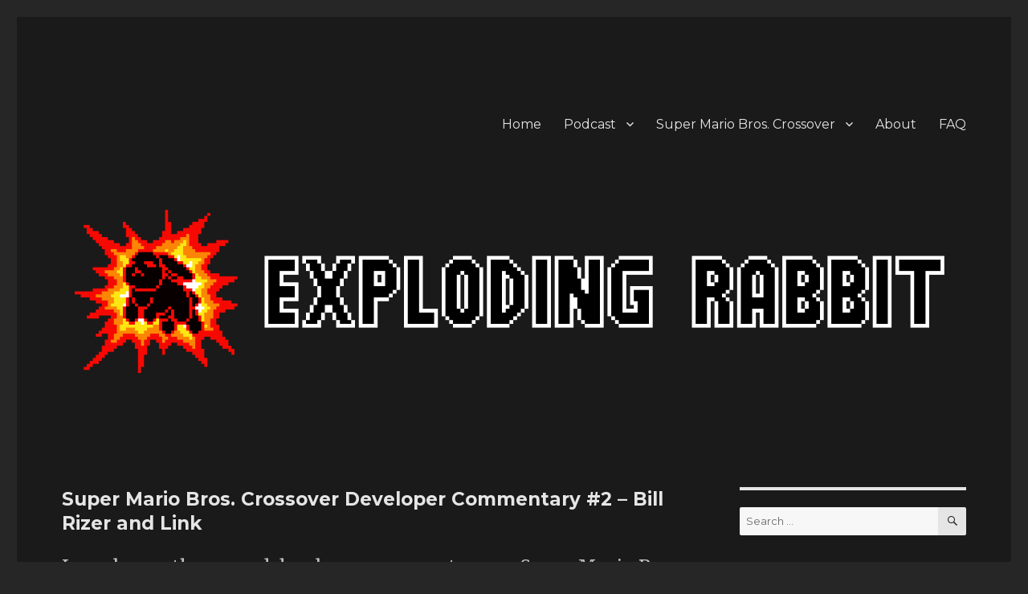

--- FILE ---
content_type: text/html; charset=UTF-8
request_url: https://explodingrabbit.com/super-mario-bros-crossover-developer-commentary-2-bill-rizer-and-link-17/?replytocom=86
body_size: 14790
content:
<!DOCTYPE html><html lang="en-US" class="no-js"><head><meta charset="UTF-8"><meta name="viewport" content="width=device-width, initial-scale=1"><link rel="profile" href="https://gmpg.org/xfn/11"><link rel="pingback" href="https://explodingrabbit.com/xmlrpc.php"> <script>(function(html){html.className = html.className.replace(/\bno-js\b/,'js')})(document.documentElement);</script> <link media="all" href="https://explodingrabbit.com/wp-content/cache/autoptimize/css/autoptimize_e66ed424cad9fb5665891c72ac9bde02.css" rel="stylesheet" /><title>Super Mario Bros. Crossover Developer Commentary #2 – Bill Rizer and Link &#8211; Exploding Rabbit</title><meta name='robots' content='max-image-preview:large, noindex, follow' /><meta name="google-site-verification" content="4gaLQwqxINEuAMoOTrcH-XeypXW8Hlso47iLGza1ujU" /><link rel='dns-prefetch' href='//secure.gravatar.com' /><link rel='dns-prefetch' href='//fonts.googleapis.com' /><link rel='dns-prefetch' href='//jetpack.wordpress.com' /><link rel='dns-prefetch' href='//s0.wp.com' /><link rel='dns-prefetch' href='//public-api.wordpress.com' /><link rel='dns-prefetch' href='//0.gravatar.com' /><link rel='dns-prefetch' href='//1.gravatar.com' /><link rel='dns-prefetch' href='//2.gravatar.com' /><link href='https://fonts.gstatic.com' crossorigin rel='preconnect' /><link rel="alternate" type="application/rss+xml" title="Exploding Rabbit &raquo; Feed" href="https://explodingrabbit.com/feed/" /><link rel="alternate" type="application/rss+xml" title="Exploding Rabbit &raquo; Comments Feed" href="https://explodingrabbit.com/comments/feed/" /><link rel="alternate" type="application/rss+xml" title="Exploding Rabbit &raquo; Super Mario Bros. Crossover Developer Commentary #2 – Bill Rizer and Link Comments Feed" href="https://explodingrabbit.com/super-mario-bros-crossover-developer-commentary-2-bill-rizer-and-link-17/feed/" /> <script>window._wpemojiSettings = {"baseUrl":"https:\/\/s.w.org\/images\/core\/emoji\/14.0.0\/72x72\/","ext":".png","svgUrl":"https:\/\/s.w.org\/images\/core\/emoji\/14.0.0\/svg\/","svgExt":".svg","source":{"concatemoji":"https:\/\/explodingrabbit.com\/wp-includes\/js\/wp-emoji-release.min.js?ver=6.1.9"}};
/*! This file is auto-generated */
!function(e,a,t){var n,r,o,i=a.createElement("canvas"),p=i.getContext&&i.getContext("2d");function s(e,t){var a=String.fromCharCode,e=(p.clearRect(0,0,i.width,i.height),p.fillText(a.apply(this,e),0,0),i.toDataURL());return p.clearRect(0,0,i.width,i.height),p.fillText(a.apply(this,t),0,0),e===i.toDataURL()}function c(e){var t=a.createElement("script");t.src=e,t.defer=t.type="text/javascript",a.getElementsByTagName("head")[0].appendChild(t)}for(o=Array("flag","emoji"),t.supports={everything:!0,everythingExceptFlag:!0},r=0;r<o.length;r++)t.supports[o[r]]=function(e){if(p&&p.fillText)switch(p.textBaseline="top",p.font="600 32px Arial",e){case"flag":return s([127987,65039,8205,9895,65039],[127987,65039,8203,9895,65039])?!1:!s([55356,56826,55356,56819],[55356,56826,8203,55356,56819])&&!s([55356,57332,56128,56423,56128,56418,56128,56421,56128,56430,56128,56423,56128,56447],[55356,57332,8203,56128,56423,8203,56128,56418,8203,56128,56421,8203,56128,56430,8203,56128,56423,8203,56128,56447]);case"emoji":return!s([129777,127995,8205,129778,127999],[129777,127995,8203,129778,127999])}return!1}(o[r]),t.supports.everything=t.supports.everything&&t.supports[o[r]],"flag"!==o[r]&&(t.supports.everythingExceptFlag=t.supports.everythingExceptFlag&&t.supports[o[r]]);t.supports.everythingExceptFlag=t.supports.everythingExceptFlag&&!t.supports.flag,t.DOMReady=!1,t.readyCallback=function(){t.DOMReady=!0},t.supports.everything||(n=function(){t.readyCallback()},a.addEventListener?(a.addEventListener("DOMContentLoaded",n,!1),e.addEventListener("load",n,!1)):(e.attachEvent("onload",n),a.attachEvent("onreadystatechange",function(){"complete"===a.readyState&&t.readyCallback()})),(e=t.source||{}).concatemoji?c(e.concatemoji):e.wpemoji&&e.twemoji&&(c(e.twemoji),c(e.wpemoji)))}(window,document,window._wpemojiSettings);</script> <link rel='stylesheet' id='twentysixteen-fonts-css' href='https://fonts.googleapis.com/css?family=Merriweather%3A400%2C700%2C900%2C400italic%2C700italic%2C900italic%7CMontserrat%3A400%2C700%7CInconsolata%3A400&#038;subset=latin%2Clatin-ext&#038;display=fallback' media='all' /> <!--[if lt IE 10]><link rel='stylesheet' id='twentysixteen-ie-css' href='https://explodingrabbit.com/wp-content/themes/twentysixteen/css/ie.css?ver=20170530' media='all' /> <![endif]--> <!--[if lt IE 9]><link rel='stylesheet' id='twentysixteen-ie8-css' href='https://explodingrabbit.com/wp-content/themes/twentysixteen/css/ie8.css?ver=20170530' media='all' /> <![endif]--> <!--[if lt IE 8]><link rel='stylesheet' id='twentysixteen-ie7-css' href='https://explodingrabbit.com/wp-content/themes/twentysixteen/css/ie7.css?ver=20170530' media='all' /> <![endif]-->  <script id='jetpack_related-posts-js-extra'>var related_posts_js_options = {"post_heading":"h4"};</script> <!--[if lt IE 9]> <script src='https://explodingrabbit.com/wp-content/themes/twentysixteen/js/html5.js?ver=3.7.3' id='twentysixteen-html5-js'></script> <![endif]--><link rel="https://api.w.org/" href="https://explodingrabbit.com/wp-json/" /><link rel="alternate" type="application/json" href="https://explodingrabbit.com/wp-json/wp/v2/posts/17" /><link rel="EditURI" type="application/rsd+xml" title="RSD" href="https://explodingrabbit.com/xmlrpc.php?rsd" /><link rel="wlwmanifest" type="application/wlwmanifest+xml" href="https://explodingrabbit.com/wp-includes/wlwmanifest.xml" /><meta name="generator" content="WordPress 6.1.9" /><link rel="canonical" href="https://explodingrabbit.com/super-mario-bros-crossover-developer-commentary-2-bill-rizer-and-link-17/" /><link rel='shortlink' href='https://wp.me/p3Z7Q1-h' /><link rel="alternate" type="application/json+oembed" href="https://explodingrabbit.com/wp-json/oembed/1.0/embed?url=https%3A%2F%2Fexplodingrabbit.com%2Fsuper-mario-bros-crossover-developer-commentary-2-bill-rizer-and-link-17%2F" /><link rel="alternate" type="text/xml+oembed" href="https://explodingrabbit.com/wp-json/oembed/1.0/embed?url=https%3A%2F%2Fexplodingrabbit.com%2Fsuper-mario-bros-crossover-developer-commentary-2-bill-rizer-and-link-17%2F&#038;format=xml" /><meta name="twitter:card" content="summary" /><meta name="twitter:site" content="@ExplodingRabbit" /><meta name="twitter:creator" content="@ExplodingRabbit" /><meta name="twitter:url" content="https://explodingrabbit.com/super-mario-bros-crossover-developer-commentary-2-bill-rizer-and-link-17/" /><meta name="twitter:title" content="Super Mario Bros. Crossover Developer Commentary #2 – Bill Rizer and Link" /><meta name="twitter:description" content="Jay releases the second developer commentary on Super Mario Bros Crossover, featuring Bill Rizer and Link." /><meta name="twitter:image" content="https://explodingrabbit.com/wp-content/uploads/2014/03/super-mario-bros-crossover-devel.jpg" />  <script>document.documentElement.classList.add(
					'jetpack-lazy-images-js-enabled'
				);</script> <meta property="og:type" content="article" /><meta property="og:title" content="Super Mario Bros. Crossover Developer Commentary #2 – Bill Rizer and Link" /><meta property="og:url" content="https://explodingrabbit.com/super-mario-bros-crossover-developer-commentary-2-bill-rizer-and-link-17/" /><meta property="og:description" content="Jay releases the second developer commentary on Super Mario Bros Crossover, featuring Bill Rizer and Link." /><meta property="article:published_time" content="2010-05-09T00:26:47+00:00" /><meta property="article:modified_time" content="2016-06-07T03:01:12+00:00" /><meta property="og:site_name" content="Exploding Rabbit" /><meta property="og:image" content="https://explodingrabbit.com/wp-content/uploads/2014/03/super-mario-bros-crossover-devel.jpg" /><meta property="og:image:width" content="480" /><meta property="og:image:height" content="360" /><meta property="og:image:alt" content="" /><meta property="og:locale" content="en_US" /><link rel="icon" href="https://explodingrabbit.com/wp-content/uploads/2017/02/cropped-Favicon-32x32.png" sizes="32x32" /><link rel="icon" href="https://explodingrabbit.com/wp-content/uploads/2017/02/cropped-Favicon-192x192.png" sizes="192x192" /><link rel="apple-touch-icon" href="https://explodingrabbit.com/wp-content/uploads/2017/02/cropped-Favicon-180x180.png" /><meta name="msapplication-TileImage" content="https://explodingrabbit.com/wp-content/uploads/2017/02/cropped-Favicon-270x270.png" /></head><body class="post-template-default single single-post postid-17 single-format-video wp-embed-responsive wp-featherlight-captions"> <svg xmlns="http://www.w3.org/2000/svg" viewBox="0 0 0 0" width="0" height="0" focusable="false" role="none" style="visibility: hidden; position: absolute; left: -9999px; overflow: hidden;" ><defs><filter id="wp-duotone-dark-grayscale"><feColorMatrix color-interpolation-filters="sRGB" type="matrix" values=" .299 .587 .114 0 0 .299 .587 .114 0 0 .299 .587 .114 0 0 .299 .587 .114 0 0 " /><feComponentTransfer color-interpolation-filters="sRGB" ><feFuncR type="table" tableValues="0 0.49803921568627" /><feFuncG type="table" tableValues="0 0.49803921568627" /><feFuncB type="table" tableValues="0 0.49803921568627" /><feFuncA type="table" tableValues="1 1" /></feComponentTransfer><feComposite in2="SourceGraphic" operator="in" /></filter></defs></svg><svg xmlns="http://www.w3.org/2000/svg" viewBox="0 0 0 0" width="0" height="0" focusable="false" role="none" style="visibility: hidden; position: absolute; left: -9999px; overflow: hidden;" ><defs><filter id="wp-duotone-grayscale"><feColorMatrix color-interpolation-filters="sRGB" type="matrix" values=" .299 .587 .114 0 0 .299 .587 .114 0 0 .299 .587 .114 0 0 .299 .587 .114 0 0 " /><feComponentTransfer color-interpolation-filters="sRGB" ><feFuncR type="table" tableValues="0 1" /><feFuncG type="table" tableValues="0 1" /><feFuncB type="table" tableValues="0 1" /><feFuncA type="table" tableValues="1 1" /></feComponentTransfer><feComposite in2="SourceGraphic" operator="in" /></filter></defs></svg><svg xmlns="http://www.w3.org/2000/svg" viewBox="0 0 0 0" width="0" height="0" focusable="false" role="none" style="visibility: hidden; position: absolute; left: -9999px; overflow: hidden;" ><defs><filter id="wp-duotone-purple-yellow"><feColorMatrix color-interpolation-filters="sRGB" type="matrix" values=" .299 .587 .114 0 0 .299 .587 .114 0 0 .299 .587 .114 0 0 .299 .587 .114 0 0 " /><feComponentTransfer color-interpolation-filters="sRGB" ><feFuncR type="table" tableValues="0.54901960784314 0.98823529411765" /><feFuncG type="table" tableValues="0 1" /><feFuncB type="table" tableValues="0.71764705882353 0.25490196078431" /><feFuncA type="table" tableValues="1 1" /></feComponentTransfer><feComposite in2="SourceGraphic" operator="in" /></filter></defs></svg><svg xmlns="http://www.w3.org/2000/svg" viewBox="0 0 0 0" width="0" height="0" focusable="false" role="none" style="visibility: hidden; position: absolute; left: -9999px; overflow: hidden;" ><defs><filter id="wp-duotone-blue-red"><feColorMatrix color-interpolation-filters="sRGB" type="matrix" values=" .299 .587 .114 0 0 .299 .587 .114 0 0 .299 .587 .114 0 0 .299 .587 .114 0 0 " /><feComponentTransfer color-interpolation-filters="sRGB" ><feFuncR type="table" tableValues="0 1" /><feFuncG type="table" tableValues="0 0.27843137254902" /><feFuncB type="table" tableValues="0.5921568627451 0.27843137254902" /><feFuncA type="table" tableValues="1 1" /></feComponentTransfer><feComposite in2="SourceGraphic" operator="in" /></filter></defs></svg><svg xmlns="http://www.w3.org/2000/svg" viewBox="0 0 0 0" width="0" height="0" focusable="false" role="none" style="visibility: hidden; position: absolute; left: -9999px; overflow: hidden;" ><defs><filter id="wp-duotone-midnight"><feColorMatrix color-interpolation-filters="sRGB" type="matrix" values=" .299 .587 .114 0 0 .299 .587 .114 0 0 .299 .587 .114 0 0 .299 .587 .114 0 0 " /><feComponentTransfer color-interpolation-filters="sRGB" ><feFuncR type="table" tableValues="0 0" /><feFuncG type="table" tableValues="0 0.64705882352941" /><feFuncB type="table" tableValues="0 1" /><feFuncA type="table" tableValues="1 1" /></feComponentTransfer><feComposite in2="SourceGraphic" operator="in" /></filter></defs></svg><svg xmlns="http://www.w3.org/2000/svg" viewBox="0 0 0 0" width="0" height="0" focusable="false" role="none" style="visibility: hidden; position: absolute; left: -9999px; overflow: hidden;" ><defs><filter id="wp-duotone-magenta-yellow"><feColorMatrix color-interpolation-filters="sRGB" type="matrix" values=" .299 .587 .114 0 0 .299 .587 .114 0 0 .299 .587 .114 0 0 .299 .587 .114 0 0 " /><feComponentTransfer color-interpolation-filters="sRGB" ><feFuncR type="table" tableValues="0.78039215686275 1" /><feFuncG type="table" tableValues="0 0.94901960784314" /><feFuncB type="table" tableValues="0.35294117647059 0.47058823529412" /><feFuncA type="table" tableValues="1 1" /></feComponentTransfer><feComposite in2="SourceGraphic" operator="in" /></filter></defs></svg><svg xmlns="http://www.w3.org/2000/svg" viewBox="0 0 0 0" width="0" height="0" focusable="false" role="none" style="visibility: hidden; position: absolute; left: -9999px; overflow: hidden;" ><defs><filter id="wp-duotone-purple-green"><feColorMatrix color-interpolation-filters="sRGB" type="matrix" values=" .299 .587 .114 0 0 .299 .587 .114 0 0 .299 .587 .114 0 0 .299 .587 .114 0 0 " /><feComponentTransfer color-interpolation-filters="sRGB" ><feFuncR type="table" tableValues="0.65098039215686 0.40392156862745" /><feFuncG type="table" tableValues="0 1" /><feFuncB type="table" tableValues="0.44705882352941 0.4" /><feFuncA type="table" tableValues="1 1" /></feComponentTransfer><feComposite in2="SourceGraphic" operator="in" /></filter></defs></svg><svg xmlns="http://www.w3.org/2000/svg" viewBox="0 0 0 0" width="0" height="0" focusable="false" role="none" style="visibility: hidden; position: absolute; left: -9999px; overflow: hidden;" ><defs><filter id="wp-duotone-blue-orange"><feColorMatrix color-interpolation-filters="sRGB" type="matrix" values=" .299 .587 .114 0 0 .299 .587 .114 0 0 .299 .587 .114 0 0 .299 .587 .114 0 0 " /><feComponentTransfer color-interpolation-filters="sRGB" ><feFuncR type="table" tableValues="0.098039215686275 1" /><feFuncG type="table" tableValues="0 0.66274509803922" /><feFuncB type="table" tableValues="0.84705882352941 0.41960784313725" /><feFuncA type="table" tableValues="1 1" /></feComponentTransfer><feComposite in2="SourceGraphic" operator="in" /></filter></defs></svg><div id="page" class="site"><div class="site-inner"> <a class="skip-link screen-reader-text" href="#content">Skip to content</a><header id="masthead" class="site-header"><div class="site-header-main"><div class="site-branding"><p class="site-title"><a href="https://explodingrabbit.com/" rel="home">Exploding Rabbit</a></p><p class="site-description">Adventures in game development</p></div> <button id="menu-toggle" class="menu-toggle">Menu</button><div id="site-header-menu" class="site-header-menu"><nav id="site-navigation" class="main-navigation" aria-label="Primary Menu"><div class="menu-primary-menu-container"><ul id="menu-primary-menu" class="primary-menu"><li id="menu-item-1241" class="menu-item menu-item-type-custom menu-item-object-custom menu-item-1241"><a href="http://161.35.142.62">Home</a></li><li id="menu-item-1246" class="menu-item menu-item-type-post_type menu-item-object-page menu-item-has-children menu-item-1246"><a title="Exploding Rabbit Podcast" href="https://explodingrabbit.com/podcast/">Podcast</a><ul class="sub-menu"><li id="menu-item-1303" class="menu-item menu-item-type-custom menu-item-object-custom menu-item-1303"><a href="/category/podcast">Episode List</a></li><li id="menu-item-1299" class="menu-item menu-item-type-custom menu-item-object-custom menu-item-1299"><a href="https://itunes.apple.com/us/podcast/exploding-rabbit-podcast/id1366818173">iTunes</a></li><li id="menu-item-1300" class="menu-item menu-item-type-custom menu-item-object-custom menu-item-1300"><a href="https://play.google.com/music/m/Idfxo26nn2xr2ojr74ws2erhr2u?t=Exploding_Rabbit_Podcast">Google Play</a></li><li id="menu-item-1301" class="menu-item menu-item-type-custom menu-item-object-custom menu-item-1301"><a href="http://www.stitcher.com/s?fid=180284">Stitcher</a></li></ul></li><li id="menu-item-1242" class="menu-item menu-item-type-post_type menu-item-object-page menu-item-has-children menu-item-1242"><a href="https://explodingrabbit.com/games/super-mario-bros-crossover/">Super Mario Bros. Crossover</a><ul class="sub-menu"><li id="menu-item-1294" class="menu-item menu-item-type-post_type menu-item-object-page menu-item-1294"><a href="https://explodingrabbit.com/games/super-mario-bros-crossover/release-notes/">Release Notes</a></li><li id="menu-item-1310" class="menu-item menu-item-type-post_type menu-item-object-page menu-item-1310"><a title="Frequently Asked Questions" href="https://explodingrabbit.com/games/super-mario-bros-crossover/faq/">FAQ</a></li></ul></li><li id="menu-item-639" class="menu-item menu-item-type-post_type menu-item-object-page menu-item-639"><a href="https://explodingrabbit.com/about/">About</a></li><li id="menu-item-1400" class="menu-item menu-item-type-post_type menu-item-object-page menu-item-1400"><a href="https://explodingrabbit.com/faq/">FAQ</a></li></ul></div></nav></div></div><div class="header-image"> <a href="https://explodingrabbit.com/" rel="home"> <img src="https://161.35.142.62/wp-content/uploads/2017/02/Website-Banner-1.png" srcset="https://explodingrabbit.com/wp-content/uploads/2017/02/Website-Banner-1-480x112.png 480w, https://explodingrabbit.com/wp-content/uploads/2017/02/Website-Banner-1-768x179.png 768w, https://explodingrabbit.com/wp-content/uploads/2017/02/Website-Banner-1.png 1200w" sizes="(max-width: 709px) 85vw, (max-width: 909px) 81vw, (max-width: 1362px) 88vw, 1200px" width="1200" height="280" alt="Exploding Rabbit" /> </a></div></header><div id="content" class="site-content"><div id="primary" class="content-area"><main id="main" class="site-main"><article id="post-17" class="post-17 post type-post status-publish format-video has-post-thumbnail hentry category-videos tag-developer-commentary tag-super-mario-bros-crossover tag-video post_format-post-format-video"><header class="entry-header"><h1 class="entry-title">Super Mario Bros. Crossover Developer Commentary #2 – Bill Rizer and Link</h1></header><div class="entry-summary"><p>Jay releases the second developer commentary on Super Mario Bros Crossover, featuring Bill Rizer and Link.</p></div><div class="post-thumbnail"> <img width="480" height="360" src="https://explodingrabbit.com/wp-content/uploads/2014/03/super-mario-bros-crossover-devel.jpg" class="attachment-post-thumbnail size-post-thumbnail wp-post-image jetpack-lazy-image" alt decoding="async" data-lazy-srcset="https://explodingrabbit.com/wp-content/uploads/2014/03/super-mario-bros-crossover-devel.jpg 480w, https://explodingrabbit.com/wp-content/uploads/2014/03/super-mario-bros-crossover-devel-400x300.jpg 400w" data-lazy-sizes="(max-width: 709px) 85vw, (max-width: 909px) 67vw, (max-width: 984px) 60vw, (max-width: 1362px) 62vw, 840px" data-lazy-src="https://explodingrabbit.com/wp-content/uploads/2014/03/super-mario-bros-crossover-devel.jpg?is-pending-load=1" srcset="[data-uri]"></div><div class="entry-content"><p>I recorded another developer commentary video for <a href="http://161.35.142.62/games/super-mario-bros-crossover">Super Mario Bros Crossover</a>. I really enjoy making these videos because I&#8217;ve never had a chance to talk to people about any of my projects. I hope you like it.</p><div class="jetpack-video-wrapper"><iframe loading="lazy" width="840" height="473" src="https://www.youtube.com/embed/VheXSoe3uKQ?feature=oembed" frameborder="0" allowfullscreen></iframe></div><p>There isn&#8217;t much news to report at the moment. I&#8217;m working very hard on SMC and hope to have an update out in a few weeks. I&#8217;ve noticed a lot of people posting videos on <a href="http://www.youtube.com/results?search_query=super+mario+bros+crossover&amp;aq=f" target="_blank">Youtube</a> about the game. That&#8217;s awesome. Also, a lot of people have been making feature requests. Don&#8217;t worry guys, I won&#8217;t let you down. There will be awesome stuff coming in the future, and I read all your requests and consider them for the game. With enough time, I could make this game even better than my original plan, which was very ambitious.</p><p>Thanks for everything! I&#8217;ll keep working hard for you.</p><div class="sharedaddy sd-sharing-enabled"><div class="robots-nocontent sd-block sd-social sd-social-icon-text sd-sharing"><h3 class="sd-title">Share this:</h3><div class="sd-content"><ul><li class="share-twitter"><a rel="nofollow noopener noreferrer" data-shared="sharing-twitter-17" class="share-twitter sd-button share-icon" href="https://explodingrabbit.com/super-mario-bros-crossover-developer-commentary-2-bill-rizer-and-link-17/?share=twitter" target="_blank" title="Click to share on Twitter" ><span>Twitter</span></a></li><li class="share-facebook"><a rel="nofollow noopener noreferrer" data-shared="sharing-facebook-17" class="share-facebook sd-button share-icon" href="https://explodingrabbit.com/super-mario-bros-crossover-developer-commentary-2-bill-rizer-and-link-17/?share=facebook" target="_blank" title="Click to share on Facebook" ><span>Facebook</span></a></li><li class="share-tumblr"><a rel="nofollow noopener noreferrer" data-shared="" class="share-tumblr sd-button share-icon" href="https://explodingrabbit.com/super-mario-bros-crossover-developer-commentary-2-bill-rizer-and-link-17/?share=tumblr" target="_blank" title="Click to share on Tumblr" ><span>Tumblr</span></a></li><li><a href="#" class="sharing-anchor sd-button share-more"><span>More</span></a></li><li class="share-end"></li></ul><div class="sharing-hidden"><div class="inner" style="display: none;"><ul><li class="share-email"><a rel="nofollow noopener noreferrer" data-shared="" class="share-email sd-button share-icon" href="mailto:?subject=%5BShared%20Post%5D%20Super%20Mario%20Bros.%20Crossover%20Developer%20Commentary%20%232%20%E2%80%93%20Bill%20Rizer%20and%20Link&body=https%3A%2F%2Fexplodingrabbit.com%2Fsuper-mario-bros-crossover-developer-commentary-2-bill-rizer-and-link-17%2F&share=email" target="_blank" title="Click to email a link to a friend" data-email-share-error-title="Do you have email set up?" data-email-share-error-text="If you&#039;re having problems sharing via email, you might not have email set up for your browser. You may need to create a new email yourself." data-email-share-nonce="bdb7d1769d" data-email-share-track-url="https://explodingrabbit.com/super-mario-bros-crossover-developer-commentary-2-bill-rizer-and-link-17/?share=email"><span>Email</span></a></li><li class="share-linkedin"><a rel="nofollow noopener noreferrer" data-shared="sharing-linkedin-17" class="share-linkedin sd-button share-icon" href="https://explodingrabbit.com/super-mario-bros-crossover-developer-commentary-2-bill-rizer-and-link-17/?share=linkedin" target="_blank" title="Click to share on LinkedIn" ><span>LinkedIn</span></a></li><li class="share-end"></li><li class="share-pocket"><a rel="nofollow noopener noreferrer" data-shared="" class="share-pocket sd-button share-icon" href="https://explodingrabbit.com/super-mario-bros-crossover-developer-commentary-2-bill-rizer-and-link-17/?share=pocket" target="_blank" title="Click to share on Pocket" ><span>Pocket</span></a></li><li class="share-pinterest"><a rel="nofollow noopener noreferrer" data-shared="sharing-pinterest-17" class="share-pinterest sd-button share-icon" href="https://explodingrabbit.com/super-mario-bros-crossover-developer-commentary-2-bill-rizer-and-link-17/?share=pinterest" target="_blank" title="Click to share on Pinterest" ><span>Pinterest</span></a></li><li class="share-end"></li><li class="share-print"><a rel="nofollow noopener noreferrer" data-shared="" class="share-print sd-button share-icon" href="https://explodingrabbit.com/super-mario-bros-crossover-developer-commentary-2-bill-rizer-and-link-17/#print" target="_blank" title="Click to print" ><span>Print</span></a></li><li class="share-skype"><a rel="nofollow noopener noreferrer" data-shared="sharing-skype-17" class="share-skype sd-button share-icon" href="https://explodingrabbit.com/super-mario-bros-crossover-developer-commentary-2-bill-rizer-and-link-17/?share=skype" target="_blank" title="Click to share on Skype" ><span>Skype</span></a></li><li class="share-end"></li><li class="share-reddit"><a rel="nofollow noopener noreferrer" data-shared="" class="share-reddit sd-button share-icon" href="https://explodingrabbit.com/super-mario-bros-crossover-developer-commentary-2-bill-rizer-and-link-17/?share=reddit" target="_blank" title="Click to share on Reddit" ><span>Reddit</span></a></li><li class="share-end"></li></ul></div></div></div></div></div><div id='jp-relatedposts' class='jp-relatedposts' ><h3 class="jp-relatedposts-headline"><em>Related</em></h3></div></div><footer class="entry-footer"> <span class="byline"><span class="author vcard"><img alt src="https://secure.gravatar.com/avatar/344938084e3fc79db83e800efff18c8a?s=49&#038;d=mm&#038;r=g" class="avatar avatar-49 photo jetpack-lazy-image" height="49" width="49" decoding="async" data-lazy-srcset="https://secure.gravatar.com/avatar/344938084e3fc79db83e800efff18c8a?s=98&#038;d=mm&#038;r=g 2x" data-lazy-src="https://secure.gravatar.com/avatar/344938084e3fc79db83e800efff18c8a?s=49&amp;is-pending-load=1#038;d=mm&#038;r=g" srcset="[data-uri]"><noscript><img data-lazy-fallback="1" alt='' src='https://secure.gravatar.com/avatar/344938084e3fc79db83e800efff18c8a?s=49&#038;d=mm&#038;r=g' srcset='https://secure.gravatar.com/avatar/344938084e3fc79db83e800efff18c8a?s=98&#038;d=mm&#038;r=g 2x' class='avatar avatar-49 photo' height='49' width='49' loading='lazy' decoding='async' /></noscript><span class="screen-reader-text">Author </span> <a class="url fn n" href="https://explodingrabbit.com/author/jay/">Jay Pavlina</a></span></span><span class="posted-on"><span class="screen-reader-text">Posted on </span><a href="https://explodingrabbit.com/super-mario-bros-crossover-developer-commentary-2-bill-rizer-and-link-17/" rel="bookmark"><time class="entry-date published" datetime="2010-05-08T17:26:47-05:00">05/08/2010</time><time class="updated" datetime="2016-06-06T23:01:12-05:00">06/06/2016</time></a></span><span class="entry-format"><span class="screen-reader-text">Format </span><a href="https://explodingrabbit.com/type/video/">Video</a></span><span class="cat-links"><span class="screen-reader-text">Categories </span><a href="https://explodingrabbit.com/category/videos/" rel="category tag">Videos</a></span><span class="tags-links"><span class="screen-reader-text">Tags </span><a href="https://explodingrabbit.com/tag/developer-commentary/" rel="tag">Developer Commentary</a>, <a href="https://explodingrabbit.com/tag/super-mario-bros-crossover/" rel="tag">Super Mario Bros. Crossover</a>, <a href="https://explodingrabbit.com/tag/video/" rel="tag">Video</a></span></footer></article><div id="comments" class="comments-area"><h2 class="comments-title"> 1,182 thoughts on &ldquo;Super Mario Bros. Crossover Developer Commentary #2 – Bill Rizer and Link&rdquo;</h2><ol class="comment-list"><li id="comment-964" class="comment even thread-even depth-1"><article id="div-comment-964" class="comment-body"><footer class="comment-meta"><div class="comment-author vcard"> <img alt src="https://secure.gravatar.com/avatar/cf62c28bfb806cd72fd86b11035aae65?s=42&#038;d=mm&#038;r=g" class="avatar avatar-42 photo jetpack-lazy-image" height="42" width="42" decoding="async" data-lazy-srcset="https://secure.gravatar.com/avatar/cf62c28bfb806cd72fd86b11035aae65?s=84&#038;d=mm&#038;r=g 2x" data-lazy-src="https://secure.gravatar.com/avatar/cf62c28bfb806cd72fd86b11035aae65?s=42&amp;is-pending-load=1#038;d=mm&#038;r=g" srcset="[data-uri]"><noscript><img data-lazy-fallback="1" alt='' src='https://secure.gravatar.com/avatar/cf62c28bfb806cd72fd86b11035aae65?s=42&#038;d=mm&#038;r=g' srcset='https://secure.gravatar.com/avatar/cf62c28bfb806cd72fd86b11035aae65?s=84&#038;d=mm&#038;r=g 2x' class='avatar avatar-42 photo' height='42' width='42' loading='lazy' decoding='async' /></noscript> <b class="fn">JoeJoelion</b> <span class="says">says:</span></div><div class="comment-metadata"> <a href="https://explodingrabbit.com/super-mario-bros-crossover-developer-commentary-2-bill-rizer-and-link-17/#comment-964"><time datetime="2013-07-18T16:40:00-05:00">07/18/2013 at 4:40 pm</time></a></div></footer><div class="comment-content"><p>i neverd play the game so yea im doin it with keyboard</p></div><div class="reply"><a rel='nofollow' class='comment-reply-link' href='https://explodingrabbit.com/super-mario-bros-crossover-developer-commentary-2-bill-rizer-and-link-17/?replytocom=964#respond' data-commentid="964" data-postid="17" data-belowelement="div-comment-964" data-respondelement="respond" data-replyto="Reply to JoeJoelion" aria-label='Reply to JoeJoelion'>Reply</a></div></article></li><li id="comment-165" class="comment odd alt thread-odd thread-alt depth-1"><article id="div-comment-165" class="comment-body"><footer class="comment-meta"><div class="comment-author vcard"> <img alt src="https://secure.gravatar.com/avatar/31b23e2d05d3667de623de04d789d375?s=42&#038;d=mm&#038;r=g" class="avatar avatar-42 photo jetpack-lazy-image" height="42" width="42" decoding="async" data-lazy-srcset="https://secure.gravatar.com/avatar/31b23e2d05d3667de623de04d789d375?s=84&#038;d=mm&#038;r=g 2x" data-lazy-src="https://secure.gravatar.com/avatar/31b23e2d05d3667de623de04d789d375?s=42&amp;is-pending-load=1#038;d=mm&#038;r=g" srcset="[data-uri]"><noscript><img data-lazy-fallback="1" alt='' src='https://secure.gravatar.com/avatar/31b23e2d05d3667de623de04d789d375?s=42&#038;d=mm&#038;r=g' srcset='https://secure.gravatar.com/avatar/31b23e2d05d3667de623de04d789d375?s=84&#038;d=mm&#038;r=g 2x' class='avatar avatar-42 photo' height='42' width='42' loading='lazy' decoding='async' /></noscript> <b class="fn">Joey</b> <span class="says">says:</span></div><div class="comment-metadata"> <a href="https://explodingrabbit.com/super-mario-bros-crossover-developer-commentary-2-bill-rizer-and-link-17/#comment-165"><time datetime="2010-05-20T07:23:42-05:00">05/20/2010 at 7:23 am</time></a></div></footer><div class="comment-content"><p>Hey, Just a question actually. Had you planned on using armorless samus before the other two transformations at all? Just curious to know, I was a bit confused when I saw her lose the armor when she got the fire flower Lol</p></div><div class="reply"><a rel='nofollow' class='comment-reply-link' href='https://explodingrabbit.com/super-mario-bros-crossover-developer-commentary-2-bill-rizer-and-link-17/?replytocom=165#respond' data-commentid="165" data-postid="17" data-belowelement="div-comment-165" data-respondelement="respond" data-replyto="Reply to Joey" aria-label='Reply to Joey'>Reply</a></div></article></li><li id="comment-155" class="comment even thread-even depth-1"><article id="div-comment-155" class="comment-body"><footer class="comment-meta"><div class="comment-author vcard"> <img alt src="https://secure.gravatar.com/avatar/90690b022dfbf1272edb03712d1d6a96?s=42&#038;d=mm&#038;r=g" class="avatar avatar-42 photo jetpack-lazy-image" height="42" width="42" decoding="async" data-lazy-srcset="https://secure.gravatar.com/avatar/90690b022dfbf1272edb03712d1d6a96?s=84&#038;d=mm&#038;r=g 2x" data-lazy-src="https://secure.gravatar.com/avatar/90690b022dfbf1272edb03712d1d6a96?s=42&amp;is-pending-load=1#038;d=mm&#038;r=g" srcset="[data-uri]"><noscript><img data-lazy-fallback="1" alt='' src='https://secure.gravatar.com/avatar/90690b022dfbf1272edb03712d1d6a96?s=42&#038;d=mm&#038;r=g' srcset='https://secure.gravatar.com/avatar/90690b022dfbf1272edb03712d1d6a96?s=84&#038;d=mm&#038;r=g 2x' class='avatar avatar-42 photo' height='42' width='42' loading='lazy' decoding='async' /></noscript> <b class="fn">Ben</b> <span class="says">says:</span></div><div class="comment-metadata"> <a href="https://explodingrabbit.com/super-mario-bros-crossover-developer-commentary-2-bill-rizer-and-link-17/#comment-155"><time datetime="2010-05-18T05:59:45-05:00">05/18/2010 at 5:59 am</time></a></div></footer><div class="comment-content"><p>I can&#8217;t even begin to describe how much I love these videos. Especially enjoyed the description of animating Bill. The emulation is so spot on that when I played it before watching the developer vids, I just assumed you figured out some magical way to transplant Bill into SMB.</p></div><div class="reply"><a rel='nofollow' class='comment-reply-link' href='https://explodingrabbit.com/super-mario-bros-crossover-developer-commentary-2-bill-rizer-and-link-17/?replytocom=155#respond' data-commentid="155" data-postid="17" data-belowelement="div-comment-155" data-respondelement="respond" data-replyto="Reply to Ben" aria-label='Reply to Ben'>Reply</a></div></article></li><li id="comment-106" class="comment odd alt thread-odd thread-alt depth-1 parent"><article id="div-comment-106" class="comment-body"><footer class="comment-meta"><div class="comment-author vcard"> <img alt src="https://secure.gravatar.com/avatar/cf9cd5db00ef06a29e700aec0a63ce3d?s=42&#038;d=mm&#038;r=g" class="avatar avatar-42 photo jetpack-lazy-image" height="42" width="42" decoding="async" data-lazy-srcset="https://secure.gravatar.com/avatar/cf9cd5db00ef06a29e700aec0a63ce3d?s=84&#038;d=mm&#038;r=g 2x" data-lazy-src="https://secure.gravatar.com/avatar/cf9cd5db00ef06a29e700aec0a63ce3d?s=42&amp;is-pending-load=1#038;d=mm&#038;r=g" srcset="[data-uri]"><noscript><img data-lazy-fallback="1" alt='' src='https://secure.gravatar.com/avatar/cf9cd5db00ef06a29e700aec0a63ce3d?s=42&#038;d=mm&#038;r=g' srcset='https://secure.gravatar.com/avatar/cf9cd5db00ef06a29e700aec0a63ce3d?s=84&#038;d=mm&#038;r=g 2x' class='avatar avatar-42 photo' height='42' width='42' loading='lazy' decoding='async' /></noscript> <b class="fn">mouse</b> <span class="says">says:</span></div><div class="comment-metadata"> <a href="https://explodingrabbit.com/super-mario-bros-crossover-developer-commentary-2-bill-rizer-and-link-17/#comment-106"><time datetime="2010-05-12T08:35:57-05:00">05/12/2010 at 8:35 am</time></a></div></footer><div class="comment-content"><p>nice game:D,<br /> loved it and very addicting,<br /> a real classic<br /> just want to know what font type did you use for the scores, names, label display etc.</p></div><div class="reply"><a rel='nofollow' class='comment-reply-link' href='https://explodingrabbit.com/super-mario-bros-crossover-developer-commentary-2-bill-rizer-and-link-17/?replytocom=106#respond' data-commentid="106" data-postid="17" data-belowelement="div-comment-106" data-respondelement="respond" data-replyto="Reply to mouse" aria-label='Reply to mouse'>Reply</a></div></article><ol class="children"><li id="comment-108" class="comment byuser comment-author-jay bypostauthor even depth-2"><article id="div-comment-108" class="comment-body"><footer class="comment-meta"><div class="comment-author vcard"> <img alt src="https://secure.gravatar.com/avatar/344938084e3fc79db83e800efff18c8a?s=42&#038;d=mm&#038;r=g" class="avatar avatar-42 photo jetpack-lazy-image" height="42" width="42" decoding="async" data-lazy-srcset="https://secure.gravatar.com/avatar/344938084e3fc79db83e800efff18c8a?s=84&#038;d=mm&#038;r=g 2x" data-lazy-src="https://secure.gravatar.com/avatar/344938084e3fc79db83e800efff18c8a?s=42&amp;is-pending-load=1#038;d=mm&#038;r=g" srcset="[data-uri]"><noscript><img data-lazy-fallback="1" alt='' src='https://secure.gravatar.com/avatar/344938084e3fc79db83e800efff18c8a?s=42&#038;d=mm&#038;r=g' srcset='https://secure.gravatar.com/avatar/344938084e3fc79db83e800efff18c8a?s=84&#038;d=mm&#038;r=g 2x' class='avatar avatar-42 photo' height='42' width='42' loading='lazy' decoding='async' /></noscript> <b class="fn"><a href='http://www.exploding-rabbit.com' rel='external nofollow ugc' class='url'>Jay</a></b> <span class="says">says:</span></div><div class="comment-metadata"> <a href="https://explodingrabbit.com/super-mario-bros-crossover-developer-commentary-2-bill-rizer-and-link-17/#comment-108"><time datetime="2010-05-12T17:17:10-05:00">05/12/2010 at 5:17 pm</time></a></div></footer><div class="comment-content"><p>The font is called Emulogic. I don&#8217;t remember where I got it, but you can probably find it if you google it.</p></div><div class="reply"><a rel='nofollow' class='comment-reply-link' href='https://explodingrabbit.com/super-mario-bros-crossover-developer-commentary-2-bill-rizer-and-link-17/?replytocom=108#respond' data-commentid="108" data-postid="17" data-belowelement="div-comment-108" data-respondelement="respond" data-replyto="Reply to Jay" aria-label='Reply to Jay'>Reply</a></div></article></li></ol></li><li id="comment-105" class="comment odd alt thread-even depth-1"><article id="div-comment-105" class="comment-body"><footer class="comment-meta"><div class="comment-author vcard"> <img alt src="https://secure.gravatar.com/avatar/4d3bf9ef1fbad74c80eb9993ae0803b6?s=42&#038;d=mm&#038;r=g" class="avatar avatar-42 photo jetpack-lazy-image" height="42" width="42" decoding="async" data-lazy-srcset="https://secure.gravatar.com/avatar/4d3bf9ef1fbad74c80eb9993ae0803b6?s=84&#038;d=mm&#038;r=g 2x" data-lazy-src="https://secure.gravatar.com/avatar/4d3bf9ef1fbad74c80eb9993ae0803b6?s=42&amp;is-pending-load=1#038;d=mm&#038;r=g" srcset="[data-uri]"><noscript><img data-lazy-fallback="1" alt='' src='https://secure.gravatar.com/avatar/4d3bf9ef1fbad74c80eb9993ae0803b6?s=42&#038;d=mm&#038;r=g' srcset='https://secure.gravatar.com/avatar/4d3bf9ef1fbad74c80eb9993ae0803b6?s=84&#038;d=mm&#038;r=g 2x' class='avatar avatar-42 photo' height='42' width='42' loading='lazy' decoding='async' /></noscript> <b class="fn">Marcelo</b> <span class="says">says:</span></div><div class="comment-metadata"> <a href="https://explodingrabbit.com/super-mario-bros-crossover-developer-commentary-2-bill-rizer-and-link-17/#comment-105"><time datetime="2010-05-12T00:32:35-05:00">05/12/2010 at 12:32 am</time></a></div></footer><div class="comment-content"><p>Fabulous work, man!!! You are a genius!!! I love playing this game. Congratulations from Argentina.</p><p>Marcelo</p></div><div class="reply"><a rel='nofollow' class='comment-reply-link' href='https://explodingrabbit.com/super-mario-bros-crossover-developer-commentary-2-bill-rizer-and-link-17/?replytocom=105#respond' data-commentid="105" data-postid="17" data-belowelement="div-comment-105" data-respondelement="respond" data-replyto="Reply to Marcelo" aria-label='Reply to Marcelo'>Reply</a></div></article></li><li id="comment-104" class="comment even thread-odd thread-alt depth-1"><article id="div-comment-104" class="comment-body"><footer class="comment-meta"><div class="comment-author vcard"> <img alt src="https://secure.gravatar.com/avatar/7f442cb713f1e991a6b4afa2a5892a11?s=42&#038;d=mm&#038;r=g" class="avatar avatar-42 photo jetpack-lazy-image" height="42" width="42" decoding="async" data-lazy-srcset="https://secure.gravatar.com/avatar/7f442cb713f1e991a6b4afa2a5892a11?s=84&#038;d=mm&#038;r=g 2x" data-lazy-src="https://secure.gravatar.com/avatar/7f442cb713f1e991a6b4afa2a5892a11?s=42&amp;is-pending-load=1#038;d=mm&#038;r=g" srcset="[data-uri]"><noscript><img data-lazy-fallback="1" alt='' src='https://secure.gravatar.com/avatar/7f442cb713f1e991a6b4afa2a5892a11?s=42&#038;d=mm&#038;r=g' srcset='https://secure.gravatar.com/avatar/7f442cb713f1e991a6b4afa2a5892a11?s=84&#038;d=mm&#038;r=g 2x' class='avatar avatar-42 photo' height='42' width='42' loading='lazy' decoding='async' /></noscript> <b class="fn">KinSlayer</b> <span class="says">says:</span></div><div class="comment-metadata"> <a href="https://explodingrabbit.com/super-mario-bros-crossover-developer-commentary-2-bill-rizer-and-link-17/#comment-104"><time datetime="2010-05-11T22:03:24-05:00">05/11/2010 at 10:03 pm</time></a></div></footer><div class="comment-content"><p>#1: Props dude.  Way awesome game.</p><p>#2: I&#8217;d like to add another vote for Zelda 2 Link. I &lt;3 him.</p><p>#3: Character Wish List &#8211; Final Fantasy fighter, Joe/Mac, Ninja Gaiden?</p></div><div class="reply"><a rel='nofollow' class='comment-reply-link' href='https://explodingrabbit.com/super-mario-bros-crossover-developer-commentary-2-bill-rizer-and-link-17/?replytocom=104#respond' data-commentid="104" data-postid="17" data-belowelement="div-comment-104" data-respondelement="respond" data-replyto="Reply to KinSlayer" aria-label='Reply to KinSlayer'>Reply</a></div></article></li><li id="comment-97" class="comment odd alt thread-even depth-1"><article id="div-comment-97" class="comment-body"><footer class="comment-meta"><div class="comment-author vcard"> <img alt src="https://secure.gravatar.com/avatar/a38359f770d9a1c7ee3d3d224092a91a?s=42&#038;d=mm&#038;r=g" class="avatar avatar-42 photo jetpack-lazy-image" height="42" width="42" decoding="async" data-lazy-srcset="https://secure.gravatar.com/avatar/a38359f770d9a1c7ee3d3d224092a91a?s=84&#038;d=mm&#038;r=g 2x" data-lazy-src="https://secure.gravatar.com/avatar/a38359f770d9a1c7ee3d3d224092a91a?s=42&amp;is-pending-load=1#038;d=mm&#038;r=g" srcset="[data-uri]"><noscript><img data-lazy-fallback="1" alt='' src='https://secure.gravatar.com/avatar/a38359f770d9a1c7ee3d3d224092a91a?s=42&#038;d=mm&#038;r=g' srcset='https://secure.gravatar.com/avatar/a38359f770d9a1c7ee3d3d224092a91a?s=84&#038;d=mm&#038;r=g 2x' class='avatar avatar-42 photo' height='42' width='42' loading='lazy' decoding='async' /></noscript> <b class="fn">Groover</b> <span class="says">says:</span></div><div class="comment-metadata"> <a href="https://explodingrabbit.com/super-mario-bros-crossover-developer-commentary-2-bill-rizer-and-link-17/#comment-97"><time datetime="2010-05-09T17:29:49-05:00">05/09/2010 at 5:29 pm</time></a></div></footer><div class="comment-content"><p>Hey i very love this game. But if I want play it with friends ? Make it for 2 players too. It will be very cool at make this game very coooool ! THX FOR THAT GAME. ITS LIKE DREAM !!</p></div><div class="reply"><a rel='nofollow' class='comment-reply-link' href='https://explodingrabbit.com/super-mario-bros-crossover-developer-commentary-2-bill-rizer-and-link-17/?replytocom=97#respond' data-commentid="97" data-postid="17" data-belowelement="div-comment-97" data-respondelement="respond" data-replyto="Reply to Groover" aria-label='Reply to Groover'>Reply</a></div></article></li><li id="comment-93" class="comment even thread-odd thread-alt depth-1"><article id="div-comment-93" class="comment-body"><footer class="comment-meta"><div class="comment-author vcard"> <img alt src="https://secure.gravatar.com/avatar/47bc7d630f423a4c2d581469ed35c0d3?s=42&#038;d=mm&#038;r=g" class="avatar avatar-42 photo jetpack-lazy-image" height="42" width="42" decoding="async" data-lazy-srcset="https://secure.gravatar.com/avatar/47bc7d630f423a4c2d581469ed35c0d3?s=84&#038;d=mm&#038;r=g 2x" data-lazy-src="https://secure.gravatar.com/avatar/47bc7d630f423a4c2d581469ed35c0d3?s=42&amp;is-pending-load=1#038;d=mm&#038;r=g" srcset="[data-uri]"><noscript><img data-lazy-fallback="1" alt='' src='https://secure.gravatar.com/avatar/47bc7d630f423a4c2d581469ed35c0d3?s=42&#038;d=mm&#038;r=g' srcset='https://secure.gravatar.com/avatar/47bc7d630f423a4c2d581469ed35c0d3?s=84&#038;d=mm&#038;r=g 2x' class='avatar avatar-42 photo' height='42' width='42' loading='lazy' decoding='async' /></noscript> <b class="fn"><a href='http://TOOGAM.com' rel='external nofollow ugc' class='url'>TOOGAM</a></b> <span class="says">says:</span></div><div class="comment-metadata"> <a href="https://explodingrabbit.com/super-mario-bros-crossover-developer-commentary-2-bill-rizer-and-link-17/#comment-93"><time datetime="2010-05-09T08:34:01-05:00">05/09/2010 at 8:34 am</time></a></div></footer><div class="comment-content"><p>Regarding the Ma 8th 6:17 pm question about how Link switched to full-power mode, the answer how is provided by 2m47sec &#8211; 2m54sec in the video.  Regarding the manual ( <a href="http://www.exploding-rabbit.com/games/super-mario-bros-crossover/manual" rel="nofollow ugc">http://www.exploding-rabbit.com/games/super-mario-bros-crossover/manual</a> ) which indicates (at the time of this writing) uncertainty where the the alarm sound (from being low on time) for Bill Rizer comes from, the sound made during the end of the Hangar level.</p></div><div class="reply"><a rel='nofollow' class='comment-reply-link' href='https://explodingrabbit.com/super-mario-bros-crossover-developer-commentary-2-bill-rizer-and-link-17/?replytocom=93#respond' data-commentid="93" data-postid="17" data-belowelement="div-comment-93" data-respondelement="respond" data-replyto="Reply to TOOGAM" aria-label='Reply to TOOGAM'>Reply</a></div></article></li><li id="comment-92" class="comment odd alt thread-even depth-1"><article id="div-comment-92" class="comment-body"><footer class="comment-meta"><div class="comment-author vcard"> <img alt src="https://secure.gravatar.com/avatar/2705bd967bee87a8b2bd3c9faa98fea1?s=42&#038;d=mm&#038;r=g" class="avatar avatar-42 photo jetpack-lazy-image" height="42" width="42" decoding="async" data-lazy-srcset="https://secure.gravatar.com/avatar/2705bd967bee87a8b2bd3c9faa98fea1?s=84&#038;d=mm&#038;r=g 2x" data-lazy-src="https://secure.gravatar.com/avatar/2705bd967bee87a8b2bd3c9faa98fea1?s=42&amp;is-pending-load=1#038;d=mm&#038;r=g" srcset="[data-uri]"><noscript><img data-lazy-fallback="1" alt='' src='https://secure.gravatar.com/avatar/2705bd967bee87a8b2bd3c9faa98fea1?s=42&#038;d=mm&#038;r=g' srcset='https://secure.gravatar.com/avatar/2705bd967bee87a8b2bd3c9faa98fea1?s=84&#038;d=mm&#038;r=g 2x' class='avatar avatar-42 photo' height='42' width='42' loading='lazy' decoding='async' /></noscript> <b class="fn">tech</b> <span class="says">says:</span></div><div class="comment-metadata"> <a href="https://explodingrabbit.com/super-mario-bros-crossover-developer-commentary-2-bill-rizer-and-link-17/#comment-92"><time datetime="2010-05-09T07:14:10-05:00">05/09/2010 at 7:14 am</time></a></div></footer><div class="comment-content"><p>you should add new hidden power ups and coins to each level</p></div><div class="reply"><a rel='nofollow' class='comment-reply-link' href='https://explodingrabbit.com/super-mario-bros-crossover-developer-commentary-2-bill-rizer-and-link-17/?replytocom=92#respond' data-commentid="92" data-postid="17" data-belowelement="div-comment-92" data-respondelement="respond" data-replyto="Reply to tech" aria-label='Reply to tech'>Reply</a></div></article></li><li id="comment-87" class="comment even thread-odd thread-alt depth-1"><article id="div-comment-87" class="comment-body"><footer class="comment-meta"><div class="comment-author vcard"> <img alt src="https://secure.gravatar.com/avatar/492d4562c6202bbb37bc82920f2cb767?s=42&#038;d=mm&#038;r=g" class="avatar avatar-42 photo jetpack-lazy-image" height="42" width="42" decoding="async" data-lazy-srcset="https://secure.gravatar.com/avatar/492d4562c6202bbb37bc82920f2cb767?s=84&#038;d=mm&#038;r=g 2x" data-lazy-src="https://secure.gravatar.com/avatar/492d4562c6202bbb37bc82920f2cb767?s=42&amp;is-pending-load=1#038;d=mm&#038;r=g" srcset="[data-uri]"><noscript><img data-lazy-fallback="1" alt='' src='https://secure.gravatar.com/avatar/492d4562c6202bbb37bc82920f2cb767?s=42&#038;d=mm&#038;r=g' srcset='https://secure.gravatar.com/avatar/492d4562c6202bbb37bc82920f2cb767?s=84&#038;d=mm&#038;r=g 2x' class='avatar avatar-42 photo' height='42' width='42' loading='lazy' decoding='async' /></noscript> <b class="fn"><a href='http://gonkdroid.wordpress.com' rel='external nofollow ugc' class='url'>hobaartron</a></b> <span class="says">says:</span></div><div class="comment-metadata"> <a href="https://explodingrabbit.com/super-mario-bros-crossover-developer-commentary-2-bill-rizer-and-link-17/#comment-87"><time datetime="2010-05-09T03:01:39-05:00">05/09/2010 at 3:01 am</time></a></div></footer><div class="comment-content"><p>I don&#8217;t know if anyone has suggested this yet, but Bub or Bob from Bubble Bobble would be amazing in this game.</p><p>Great Work!</p></div><div class="reply"><a rel='nofollow' class='comment-reply-link' href='https://explodingrabbit.com/super-mario-bros-crossover-developer-commentary-2-bill-rizer-and-link-17/?replytocom=87#respond' data-commentid="87" data-postid="17" data-belowelement="div-comment-87" data-respondelement="respond" data-replyto="Reply to hobaartron" aria-label='Reply to hobaartron'>Reply</a></div></article></li><li id="comment-86" class="comment odd alt thread-even depth-1"><article id="div-comment-86" class="comment-body"><footer class="comment-meta"><div class="comment-author vcard"> <img alt src="https://secure.gravatar.com/avatar/933e62df583f569d964d24ec2adfa12b?s=42&#038;d=mm&#038;r=g" class="avatar avatar-42 photo jetpack-lazy-image" height="42" width="42" decoding="async" data-lazy-srcset="https://secure.gravatar.com/avatar/933e62df583f569d964d24ec2adfa12b?s=84&#038;d=mm&#038;r=g 2x" data-lazy-src="https://secure.gravatar.com/avatar/933e62df583f569d964d24ec2adfa12b?s=42&amp;is-pending-load=1#038;d=mm&#038;r=g" srcset="[data-uri]"><noscript><img data-lazy-fallback="1" alt='' src='https://secure.gravatar.com/avatar/933e62df583f569d964d24ec2adfa12b?s=42&#038;d=mm&#038;r=g' srcset='https://secure.gravatar.com/avatar/933e62df583f569d964d24ec2adfa12b?s=84&#038;d=mm&#038;r=g 2x' class='avatar avatar-42 photo' height='42' width='42' loading='lazy' decoding='async' /></noscript> <b class="fn">madrox8</b> <span class="says">says:</span></div><div class="comment-metadata"> <a href="https://explodingrabbit.com/super-mario-bros-crossover-developer-commentary-2-bill-rizer-and-link-17/#comment-86"><time datetime="2010-05-09T03:00:59-05:00">05/09/2010 at 3:00 am</time></a></div></footer><div class="comment-content"><p>wow i didnt know you could us the boomerang to catch the mushroom or flower, my likeness for link has leveled up lol.</p><p>im going to see if you can catch the star with it.</p><p>looking forword to more characters</p></div><div class="reply"><a rel='nofollow' class='comment-reply-link' href='https://explodingrabbit.com/super-mario-bros-crossover-developer-commentary-2-bill-rizer-and-link-17/?replytocom=86#respond' data-commentid="86" data-postid="17" data-belowelement="div-comment-86" data-respondelement="respond" data-replyto="Reply to madrox8" aria-label='Reply to madrox8'>Reply</a></div></article></li><li id="comment-85" class="comment even thread-odd thread-alt depth-1"><article id="div-comment-85" class="comment-body"><footer class="comment-meta"><div class="comment-author vcard"> <img alt src="https://secure.gravatar.com/avatar/d7903d8d8a0ef0b446d12906bc32dae8?s=42&#038;d=mm&#038;r=g" class="avatar avatar-42 photo jetpack-lazy-image" height="42" width="42" decoding="async" data-lazy-srcset="https://secure.gravatar.com/avatar/d7903d8d8a0ef0b446d12906bc32dae8?s=84&#038;d=mm&#038;r=g 2x" data-lazy-src="https://secure.gravatar.com/avatar/d7903d8d8a0ef0b446d12906bc32dae8?s=42&amp;is-pending-load=1#038;d=mm&#038;r=g" srcset="[data-uri]"><noscript><img data-lazy-fallback="1" alt='' src='https://secure.gravatar.com/avatar/d7903d8d8a0ef0b446d12906bc32dae8?s=42&#038;d=mm&#038;r=g' srcset='https://secure.gravatar.com/avatar/d7903d8d8a0ef0b446d12906bc32dae8?s=84&#038;d=mm&#038;r=g 2x' class='avatar avatar-42 photo' height='42' width='42' loading='lazy' decoding='async' /></noscript> <b class="fn">Dinah</b> <span class="says">says:</span></div><div class="comment-metadata"> <a href="https://explodingrabbit.com/super-mario-bros-crossover-developer-commentary-2-bill-rizer-and-link-17/#comment-85"><time datetime="2010-05-09T01:29:07-05:00">05/09/2010 at 1:29 am</time></a></div></footer><div class="comment-content"><p>Incredible game. I&#8217;m really impressed with the outcome</p></div><div class="reply"><a rel='nofollow' class='comment-reply-link' href='https://explodingrabbit.com/super-mario-bros-crossover-developer-commentary-2-bill-rizer-and-link-17/?replytocom=85#respond' data-commentid="85" data-postid="17" data-belowelement="div-comment-85" data-respondelement="respond" data-replyto="Reply to Dinah" aria-label='Reply to Dinah'>Reply</a></div></article></li><li id="comment-84" class="comment odd alt thread-even depth-1"><article id="div-comment-84" class="comment-body"><footer class="comment-meta"><div class="comment-author vcard"> <img alt src="https://secure.gravatar.com/avatar/dc1c31e757a4f0e1303d2b0a403f68b1?s=42&#038;d=mm&#038;r=g" class="avatar avatar-42 photo jetpack-lazy-image" height="42" width="42" decoding="async" data-lazy-srcset="https://secure.gravatar.com/avatar/dc1c31e757a4f0e1303d2b0a403f68b1?s=84&#038;d=mm&#038;r=g 2x" data-lazy-src="https://secure.gravatar.com/avatar/dc1c31e757a4f0e1303d2b0a403f68b1?s=42&amp;is-pending-load=1#038;d=mm&#038;r=g" srcset="[data-uri]"><noscript><img data-lazy-fallback="1" alt='' src='https://secure.gravatar.com/avatar/dc1c31e757a4f0e1303d2b0a403f68b1?s=42&#038;d=mm&#038;r=g' srcset='https://secure.gravatar.com/avatar/dc1c31e757a4f0e1303d2b0a403f68b1?s=84&#038;d=mm&#038;r=g 2x' class='avatar avatar-42 photo' height='42' width='42' loading='lazy' decoding='async' /></noscript> <b class="fn">SeanEBlog</b> <span class="says">says:</span></div><div class="comment-metadata"> <a href="https://explodingrabbit.com/super-mario-bros-crossover-developer-commentary-2-bill-rizer-and-link-17/#comment-84"><time datetime="2010-05-08T22:54:13-05:00">05/08/2010 at 10:54 pm</time></a></div></footer><div class="comment-content"><p>Ever think about just doing what SSB does and have Adult link as a separate character?</p></div><div class="reply"><a rel='nofollow' class='comment-reply-link' href='https://explodingrabbit.com/super-mario-bros-crossover-developer-commentary-2-bill-rizer-and-link-17/?replytocom=84#respond' data-commentid="84" data-postid="17" data-belowelement="div-comment-84" data-respondelement="respond" data-replyto="Reply to SeanEBlog" aria-label='Reply to SeanEBlog'>Reply</a></div></article></li><li id="comment-81" class="comment even thread-odd thread-alt depth-1"><article id="div-comment-81" class="comment-body"><footer class="comment-meta"><div class="comment-author vcard"> <img alt src="https://secure.gravatar.com/avatar/9da9da39a056784d8d5cafda2f95af74?s=42&#038;d=mm&#038;r=g" class="avatar avatar-42 photo jetpack-lazy-image" height="42" width="42" decoding="async" data-lazy-srcset="https://secure.gravatar.com/avatar/9da9da39a056784d8d5cafda2f95af74?s=84&#038;d=mm&#038;r=g 2x" data-lazy-src="https://secure.gravatar.com/avatar/9da9da39a056784d8d5cafda2f95af74?s=42&amp;is-pending-load=1#038;d=mm&#038;r=g" srcset="[data-uri]"><noscript><img data-lazy-fallback="1" alt='' src='https://secure.gravatar.com/avatar/9da9da39a056784d8d5cafda2f95af74?s=42&#038;d=mm&#038;r=g' srcset='https://secure.gravatar.com/avatar/9da9da39a056784d8d5cafda2f95af74?s=84&#038;d=mm&#038;r=g 2x' class='avatar avatar-42 photo' height='42' width='42' loading='lazy' decoding='async' /></noscript> <b class="fn">Marc</b> <span class="says">says:</span></div><div class="comment-metadata"> <a href="https://explodingrabbit.com/super-mario-bros-crossover-developer-commentary-2-bill-rizer-and-link-17/#comment-81"><time datetime="2010-05-08T20:38:48-05:00">05/08/2010 at 8:38 pm</time></a></div></footer><div class="comment-content"><p>Bravo.  I tip my hat to you, sir.</p></div><div class="reply"><a rel='nofollow' class='comment-reply-link' href='https://explodingrabbit.com/super-mario-bros-crossover-developer-commentary-2-bill-rizer-and-link-17/?replytocom=81#respond' data-commentid="81" data-postid="17" data-belowelement="div-comment-81" data-respondelement="respond" data-replyto="Reply to Marc" aria-label='Reply to Marc'>Reply</a></div></article></li><li id="comment-79" class="comment odd alt thread-even depth-1"><article id="div-comment-79" class="comment-body"><footer class="comment-meta"><div class="comment-author vcard"> <img alt src="https://secure.gravatar.com/avatar/750d2fdbd3af5381325cf256bd006779?s=42&#038;d=mm&#038;r=g" class="avatar avatar-42 photo jetpack-lazy-image" height="42" width="42" decoding="async" data-lazy-srcset="https://secure.gravatar.com/avatar/750d2fdbd3af5381325cf256bd006779?s=84&#038;d=mm&#038;r=g 2x" data-lazy-src="https://secure.gravatar.com/avatar/750d2fdbd3af5381325cf256bd006779?s=42&amp;is-pending-load=1#038;d=mm&#038;r=g" srcset="[data-uri]"><noscript><img data-lazy-fallback="1" alt='' src='https://secure.gravatar.com/avatar/750d2fdbd3af5381325cf256bd006779?s=42&#038;d=mm&#038;r=g' srcset='https://secure.gravatar.com/avatar/750d2fdbd3af5381325cf256bd006779?s=84&#038;d=mm&#038;r=g 2x' class='avatar avatar-42 photo' height='42' width='42' loading='lazy' decoding='async' /></noscript> <b class="fn">Zimpery</b> <span class="says">says:</span></div><div class="comment-metadata"> <a href="https://explodingrabbit.com/super-mario-bros-crossover-developer-commentary-2-bill-rizer-and-link-17/#comment-79"><time datetime="2010-05-08T18:17:14-05:00">05/08/2010 at 6:17 pm</time></a></div></footer><div class="comment-content"><p>How did link automatically turn fire at 6:42? Did you make it do that?</p></div><div class="reply"><a rel='nofollow' class='comment-reply-link' href='https://explodingrabbit.com/super-mario-bros-crossover-developer-commentary-2-bill-rizer-and-link-17/?replytocom=79#respond' data-commentid="79" data-postid="17" data-belowelement="div-comment-79" data-respondelement="respond" data-replyto="Reply to Zimpery" aria-label='Reply to Zimpery'>Reply</a></div></article></li></ol><div id="respond" class="comment-respond"><h3 id="reply-title" class="comment-reply-title">Leave a Reply to <a href="#comment-86">madrox8</a> <small><a rel="nofollow" id="cancel-comment-reply-link" href="/super-mario-bros-crossover-developer-commentary-2-bill-rizer-and-link-17/#respond">Cancel reply</a></small></h3><form id="commentform" class="comment-form"> <iframe
 title="Comment Form"
 src="https://jetpack.wordpress.com/jetpack-comment/?blogid=58897149&#038;postid=17&#038;comment_registration=0&#038;require_name_email=1&#038;stc_enabled=1&#038;stb_enabled=1&#038;show_avatars=1&#038;avatar_default=mystery&#038;greeting=Leave+a+Reply&#038;jetpack_comments_nonce=2cd2a00bc7&#038;greeting_reply=Leave+a+Reply+to+%25s&#038;color_scheme=dark&#038;lang=en_US&#038;jetpack_version=11.5.2&#038;show_cookie_consent=10&#038;has_cookie_consent=0&#038;token_key=%3Bnormal%3B&#038;sig=1918e76176a9f4d5453611f4fa75526db120f126#parent=https%3A%2F%2Fexplodingrabbit.com%2Fsuper-mario-bros-crossover-developer-commentary-2-bill-rizer-and-link-17%2F%3Freplytocom%3D86&#038;replytocom=86"
 name="jetpack_remote_comment"
 style="width:100%; height: 430px; border:0;"
 class="jetpack_remote_comment"
 id="jetpack_remote_comment"
 sandbox="allow-same-origin allow-top-navigation allow-scripts allow-forms allow-popups"
 > </iframe> <!--[if !IE]><!--> <script>document.addEventListener('DOMContentLoaded', function () {
							var commentForms = document.getElementsByClassName('jetpack_remote_comment');
							for (var i = 0; i < commentForms.length; i++) {
								commentForms[i].allowTransparency = false;
								commentForms[i].scrolling = 'no';
							}
						});</script> <!--<![endif]--></form></div> <input type="hidden" name="comment_parent" id="comment_parent" value="" /><p class="akismet_comment_form_privacy_notice">This site uses Akismet to reduce spam. <a href="https://akismet.com/privacy/" target="_blank" rel="nofollow noopener">Learn how your comment data is processed</a>.</p></div><nav class="navigation post-navigation" aria-label="Posts"><h2 class="screen-reader-text">Post navigation</h2><div class="nav-links"><div class="nav-previous"><a href="https://explodingrabbit.com/smbc-developer-commentary-1-intro-and-simon-16/" rel="prev"><span class="meta-nav" aria-hidden="true">Previous</span> <span class="screen-reader-text">Previous post:</span> <span class="post-title">Super Mario Bros. Crossover Developer Commentary #1 – Intro and Simon</span></a></div><div class="nav-next"><a href="https://explodingrabbit.com/super-mario-bros-crossover-playing-my-own-game-1-18/" rel="next"><span class="meta-nav" aria-hidden="true">Next</span> <span class="screen-reader-text">Next post:</span> <span class="post-title">Super Mario Bros. Crossover – Playing My Own Game #1</span></a></div></div></nav></main></div><aside id="secondary" class="sidebar widget-area"><section id="search-3" class="widget widget_search"><form role="search" method="get" class="search-form" action="https://explodingrabbit.com/"> <label> <span class="screen-reader-text">Search for:</span> <input type="search" class="search-field" placeholder="Search &hellip;" value="" name="s" /> </label> <button type="submit" class="search-submit"><span class="screen-reader-text">Search</span></button></form></section><section id="recent-posts-5" class="widget widget_recent_entries"><h2 class="widget-title">Recent Posts</h2><nav aria-label="Recent Posts"><ul><li> <a href="https://explodingrabbit.com/exploding-rabbit-podcast-5-unity-ecs-and-data-oriented-design-1441/">Exploding Rabbit Podcast #5 &#8211; Unity ECS and Data Oriented Design</a></li><li> <a href="https://explodingrabbit.com/super-mario-bros-crossover-4-0-experimental-preview-released-1212/">Super Mario Bros. Crossover 4.0 Experimental Preview Released</a></li><li> <a href="https://explodingrabbit.com/exploding-rabbit-podcast-4-super-mario-crosses-over-to-webgl-1258/">Exploding Rabbit Podcast #4 &#8211; Super Mario Crosses Over to WebGL</a></li><li> <a href="https://explodingrabbit.com/exploding-rabbit-podcast-3-the-crypto-plague-1194/">Exploding Rabbit Podcast #3: The Crypto Plague</a></li><li> <a href="https://explodingrabbit.com/exploding-rabbit-podcast-2-the-exploding-rabbit-hole-of-code-architecture-1186/">Exploding Rabbit Podcast #2: The Exploding Rabbit Hole of Code Architecture</a></li></ul></nav></section><section id="blog_subscription-2" class="widget widget_blog_subscription jetpack_subscription_widget"><h2 class="widget-title">Subscribe via Email</h2><div class="wp-block-jetpack-subscriptions__container"><form action="#" method="post" accept-charset="utf-8" id="subscribe-blog-blog_subscription-2"><p id="subscribe-email"> <label id="jetpack-subscribe-label"
 class="screen-reader-text"
 for="subscribe-field-blog_subscription-2"> Email Address </label> <input type="email" name="email" required="required"
 value=""
 id="subscribe-field-blog_subscription-2"
 placeholder="Email Address"
 /></p><p id="subscribe-submit"
 > <input type="hidden" name="action" value="subscribe"/> <input type="hidden" name="source" value="https://explodingrabbit.com/super-mario-bros-crossover-developer-commentary-2-bill-rizer-and-link-17/?replytocom=86"/> <input type="hidden" name="sub-type" value="widget"/> <input type="hidden" name="redirect_fragment" value="subscribe-blog-blog_subscription-2"/> <button type="submit"
 class="wp-block-button__link"
 name="jetpack_subscriptions_widget"
 > Subscribe </button></p></form></div></section><section id="twitter_timeline-2" class="widget widget_twitter_timeline"><a class="twitter-timeline" data-theme="dark" data-border-color="#e8e8e8" data-tweet-limit="3" data-lang="EN" data-partner="jetpack" data-chrome="transparent" href="https://twitter.com/ExplodingRabbit" href="https://twitter.com/ExplodingRabbit">My Tweets</a></section><section id="facebook-likebox-2" class="widget widget_facebook_likebox"><h2 class="widget-title"><a href="https://www.facebook.com/ExplodingRabbit">Follow us on Facebook</a></h2><div id="fb-root"></div><div class="fb-page" data-href="https://www.facebook.com/ExplodingRabbit" data-width="340"  data-height="130" data-hide-cover="false" data-show-facepile="false" data-tabs="false" data-hide-cta="false" data-small-header="false"><div class="fb-xfbml-parse-ignore"><blockquote cite="https://www.facebook.com/ExplodingRabbit"><a href="https://www.facebook.com/ExplodingRabbit">Follow us on Facebook</a></blockquote></div></div></section><section id="recent-comments-3" class="widget widget_recent_comments"><h2 class="widget-title">Recent Comments</h2><nav aria-label="Recent Comments"><ul id="recentcomments"><li class="recentcomments"><span class="comment-author-link">Ricky</span> on <a href="https://explodingrabbit.com/playing-my-own-game-smbc-the-lost-levels-part-1-384/comment-page-1/#comment-76780">Playing My Own Game &#8211; SMBC: The Lost Levels &#8211; Part 1</a></li><li class="recentcomments"><span class="comment-author-link">Javion</span> on <a href="https://explodingrabbit.com/playing-my-own-game-smbc-the-lost-levels-part-1-384/comment-page-1/#comment-75643">Playing My Own Game &#8211; SMBC: The Lost Levels &#8211; Part 1</a></li><li class="recentcomments"><span class="comment-author-link">mod</span> on <a href="https://explodingrabbit.com/super-mario-bros-crossover-3-1-2-released-390/comment-page-1/#comment-75594">Super Mario Bros. Crossover 3.1.2 Released</a></li><li class="recentcomments"><span class="comment-author-link"><a href='http://Pokemon%20y' rel='external nofollow ugc' class='url'>Migueilto</a></span> on <a href="https://explodingrabbit.com/super-mario-bros-crossover-3-0-released-359/comment-page-2/#comment-75355">Super Mario Bros. Crossover 3.0 Released</a></li><li class="recentcomments"><span class="comment-author-link">Alban Hippolyte</span> on <a href="https://explodingrabbit.com/super-mario-bros-crossover-4-0-experimental-preview-released-1212/comment-page-1/#comment-75338">Super Mario Bros. Crossover 4.0 Experimental Preview Released</a></li></ul></nav></section></aside></div><footer id="colophon" class="site-footer"><nav class="main-navigation" aria-label="Footer Primary Menu"><div class="menu-primary-menu-container"><ul id="menu-primary-menu-1" class="primary-menu"><li class="menu-item menu-item-type-custom menu-item-object-custom menu-item-1241"><a href="http://161.35.142.62">Home</a></li><li class="menu-item menu-item-type-post_type menu-item-object-page menu-item-has-children menu-item-1246"><a title="Exploding Rabbit Podcast" href="https://explodingrabbit.com/podcast/">Podcast</a><ul class="sub-menu"><li class="menu-item menu-item-type-custom menu-item-object-custom menu-item-1303"><a href="/category/podcast">Episode List</a></li><li class="menu-item menu-item-type-custom menu-item-object-custom menu-item-1299"><a href="https://itunes.apple.com/us/podcast/exploding-rabbit-podcast/id1366818173">iTunes</a></li><li class="menu-item menu-item-type-custom menu-item-object-custom menu-item-1300"><a href="https://play.google.com/music/m/Idfxo26nn2xr2ojr74ws2erhr2u?t=Exploding_Rabbit_Podcast">Google Play</a></li><li class="menu-item menu-item-type-custom menu-item-object-custom menu-item-1301"><a href="http://www.stitcher.com/s?fid=180284">Stitcher</a></li></ul></li><li class="menu-item menu-item-type-post_type menu-item-object-page menu-item-has-children menu-item-1242"><a href="https://explodingrabbit.com/games/super-mario-bros-crossover/">Super Mario Bros. Crossover</a><ul class="sub-menu"><li class="menu-item menu-item-type-post_type menu-item-object-page menu-item-1294"><a href="https://explodingrabbit.com/games/super-mario-bros-crossover/release-notes/">Release Notes</a></li><li class="menu-item menu-item-type-post_type menu-item-object-page menu-item-1310"><a title="Frequently Asked Questions" href="https://explodingrabbit.com/games/super-mario-bros-crossover/faq/">FAQ</a></li></ul></li><li class="menu-item menu-item-type-post_type menu-item-object-page menu-item-639"><a href="https://explodingrabbit.com/about/">About</a></li><li class="menu-item menu-item-type-post_type menu-item-object-page menu-item-1400"><a href="https://explodingrabbit.com/faq/">FAQ</a></li></ul></div></nav><div class="site-info"> <span class="site-title"><a href="https://explodingrabbit.com/" rel="home">Exploding Rabbit</a></span> <a href="https://wordpress.org/" class="imprint"> Proudly powered by WordPress </a></div></footer></div></div><div style="display:none"><div class="grofile-hash-map-344938084e3fc79db83e800efff18c8a"></div><div class="grofile-hash-map-cf62c28bfb806cd72fd86b11035aae65"></div><div class="grofile-hash-map-581a58e3d902bed0d99f1d01efbac6cd"></div><div class="grofile-hash-map-90690b022dfbf1272edb03712d1d6a96"></div><div class="grofile-hash-map-cf9cd5db00ef06a29e700aec0a63ce3d"></div><div class="grofile-hash-map-344938084e3fc79db83e800efff18c8a"></div><div class="grofile-hash-map-4d3bf9ef1fbad74c80eb9993ae0803b6"></div><div class="grofile-hash-map-7f442cb713f1e991a6b4afa2a5892a11"></div><div class="grofile-hash-map-a38359f770d9a1c7ee3d3d224092a91a"></div><div class="grofile-hash-map-47bc7d630f423a4c2d581469ed35c0d3"></div><div class="grofile-hash-map-2705bd967bee87a8b2bd3c9faa98fea1"></div><div class="grofile-hash-map-492d4562c6202bbb37bc82920f2cb767"></div><div class="grofile-hash-map-933e62df583f569d964d24ec2adfa12b"></div><div class="grofile-hash-map-d7903d8d8a0ef0b446d12906bc32dae8"></div><div class="grofile-hash-map-d9aba087dba19b14e2be70b995042402"></div><div class="grofile-hash-map-9da9da39a056784d8d5cafda2f95af74"></div><div class="grofile-hash-map-750d2fdbd3af5381325cf256bd006779"></div></div> <script type="text/javascript">window.WPCOM_sharing_counts = {"https:\/\/explodingrabbit.com\/super-mario-bros-crossover-developer-commentary-2-bill-rizer-and-link-17\/":17};</script> <script src='https://secure.gravatar.com/js/gprofiles.js?ver=202604' id='grofiles-cards-js'></script> <script id='wpgroho-js-extra'>var WPGroHo = {"my_hash":""};</script> <script id='twentysixteen-script-js-extra'>var screenReaderText = {"expand":"expand child menu","collapse":"collapse child menu"};</script> <script id='jetpack-facebook-embed-js-extra'>var jpfbembed = {"appid":"249643311490","locale":"en_US"};</script> <script id='jetpack-lazy-images-js-extra'>var jetpackLazyImagesL10n = {"loading_warning":"Images are still loading. Please cancel your print and try again."};</script> <script id='jetpack-lazy-images-js-after'>jQuery( document.body ).on( 'jetpack-lazy-loaded-image', function () { jQuery( window ).trigger( 'resize' ); } );</script> <script id='sharing-js-js-extra'>var sharing_js_options = {"lang":"en","counts":"1","is_stats_active":"1"};</script> <script id='sharing-js-js-after'>var windowOpen;
			( function () {
				function matches( el, sel ) {
					return !! (
						el.matches && el.matches( sel ) ||
						el.msMatchesSelector && el.msMatchesSelector( sel )
					);
				}

				document.body.addEventListener( 'click', function ( event ) {
					if ( ! event.target ) {
						return;
					}

					var el;
					if ( matches( event.target, 'a.share-twitter' ) ) {
						el = event.target;
					} else if ( event.target.parentNode && matches( event.target.parentNode, 'a.share-twitter' ) ) {
						el = event.target.parentNode;
					}

					if ( el ) {
						event.preventDefault();

						// If there's another sharing window open, close it.
						if ( typeof windowOpen !== 'undefined' ) {
							windowOpen.close();
						}
						windowOpen = window.open( el.getAttribute( 'href' ), 'wpcomtwitter', 'menubar=1,resizable=1,width=600,height=350' );
						return false;
					}
				} );
			} )();
var windowOpen;
			( function () {
				function matches( el, sel ) {
					return !! (
						el.matches && el.matches( sel ) ||
						el.msMatchesSelector && el.msMatchesSelector( sel )
					);
				}

				document.body.addEventListener( 'click', function ( event ) {
					if ( ! event.target ) {
						return;
					}

					var el;
					if ( matches( event.target, 'a.share-facebook' ) ) {
						el = event.target;
					} else if ( event.target.parentNode && matches( event.target.parentNode, 'a.share-facebook' ) ) {
						el = event.target.parentNode;
					}

					if ( el ) {
						event.preventDefault();

						// If there's another sharing window open, close it.
						if ( typeof windowOpen !== 'undefined' ) {
							windowOpen.close();
						}
						windowOpen = window.open( el.getAttribute( 'href' ), 'wpcomfacebook', 'menubar=1,resizable=1,width=600,height=400' );
						return false;
					}
				} );
			} )();
var windowOpen;
			( function () {
				function matches( el, sel ) {
					return !! (
						el.matches && el.matches( sel ) ||
						el.msMatchesSelector && el.msMatchesSelector( sel )
					);
				}

				document.body.addEventListener( 'click', function ( event ) {
					if ( ! event.target ) {
						return;
					}

					var el;
					if ( matches( event.target, 'a.share-tumblr' ) ) {
						el = event.target;
					} else if ( event.target.parentNode && matches( event.target.parentNode, 'a.share-tumblr' ) ) {
						el = event.target.parentNode;
					}

					if ( el ) {
						event.preventDefault();

						// If there's another sharing window open, close it.
						if ( typeof windowOpen !== 'undefined' ) {
							windowOpen.close();
						}
						windowOpen = window.open( el.getAttribute( 'href' ), 'wpcomtumblr', 'menubar=1,resizable=1,width=450,height=450' );
						return false;
					}
				} );
			} )();
var windowOpen;
			( function () {
				function matches( el, sel ) {
					return !! (
						el.matches && el.matches( sel ) ||
						el.msMatchesSelector && el.msMatchesSelector( sel )
					);
				}

				document.body.addEventListener( 'click', function ( event ) {
					if ( ! event.target ) {
						return;
					}

					var el;
					if ( matches( event.target, 'a.share-linkedin' ) ) {
						el = event.target;
					} else if ( event.target.parentNode && matches( event.target.parentNode, 'a.share-linkedin' ) ) {
						el = event.target.parentNode;
					}

					if ( el ) {
						event.preventDefault();

						// If there's another sharing window open, close it.
						if ( typeof windowOpen !== 'undefined' ) {
							windowOpen.close();
						}
						windowOpen = window.open( el.getAttribute( 'href' ), 'wpcomlinkedin', 'menubar=1,resizable=1,width=580,height=450' );
						return false;
					}
				} );
			} )();
var windowOpen;
			( function () {
				function matches( el, sel ) {
					return !! (
						el.matches && el.matches( sel ) ||
						el.msMatchesSelector && el.msMatchesSelector( sel )
					);
				}

				document.body.addEventListener( 'click', function ( event ) {
					if ( ! event.target ) {
						return;
					}

					var el;
					if ( matches( event.target, 'a.share-pocket' ) ) {
						el = event.target;
					} else if ( event.target.parentNode && matches( event.target.parentNode, 'a.share-pocket' ) ) {
						el = event.target.parentNode;
					}

					if ( el ) {
						event.preventDefault();

						// If there's another sharing window open, close it.
						if ( typeof windowOpen !== 'undefined' ) {
							windowOpen.close();
						}
						windowOpen = window.open( el.getAttribute( 'href' ), 'wpcompocket', 'menubar=1,resizable=1,width=450,height=450' );
						return false;
					}
				} );
			} )();
var windowOpen;
			( function () {
				function matches( el, sel ) {
					return !! (
						el.matches && el.matches( sel ) ||
						el.msMatchesSelector && el.msMatchesSelector( sel )
					);
				}

				document.body.addEventListener( 'click', function ( event ) {
					if ( ! event.target ) {
						return;
					}

					var el;
					if ( matches( event.target, 'a.share-skype' ) ) {
						el = event.target;
					} else if ( event.target.parentNode && matches( event.target.parentNode, 'a.share-skype' ) ) {
						el = event.target.parentNode;
					}

					if ( el ) {
						event.preventDefault();

						// If there's another sharing window open, close it.
						if ( typeof windowOpen !== 'undefined' ) {
							windowOpen.close();
						}
						windowOpen = window.open( el.getAttribute( 'href' ), 'wpcomskype', 'menubar=1,resizable=1,width=305,height=665' );
						return false;
					}
				} );
			} )();</script> <!--[if IE]> <script type="text/javascript">if ( 0 === window.location.hash.indexOf( '#comment-' ) ) {
				// window.location.reload() doesn't respect the Hash in IE
				window.location.hash = window.location.hash;
			}</script> <![endif]--> <script type="text/javascript">(function () {
				var comm_par_el = document.getElementById( 'comment_parent' ),
					comm_par = ( comm_par_el && comm_par_el.value ) ? comm_par_el.value : '',
					frame = document.getElementById( 'jetpack_remote_comment' ),
					tellFrameNewParent;

				tellFrameNewParent = function () {
					if ( comm_par ) {
						frame.src = "https://jetpack.wordpress.com/jetpack-comment/?blogid=58897149&postid=17&comment_registration=0&require_name_email=1&stc_enabled=1&stb_enabled=1&show_avatars=1&avatar_default=mystery&greeting=Leave+a+Reply&jetpack_comments_nonce=2cd2a00bc7&greeting_reply=Leave+a+Reply+to+%25s&color_scheme=dark&lang=en_US&jetpack_version=11.5.2&show_cookie_consent=10&has_cookie_consent=0&token_key=%3Bnormal%3B&sig=1918e76176a9f4d5453611f4fa75526db120f126#parent=https%3A%2F%2Fexplodingrabbit.com%2Fsuper-mario-bros-crossover-developer-commentary-2-bill-rizer-and-link-17%2F%3Freplytocom%3D86" + '&replytocom=' + parseInt( comm_par, 10 ).toString();
					} else {
						frame.src = "https://jetpack.wordpress.com/jetpack-comment/?blogid=58897149&postid=17&comment_registration=0&require_name_email=1&stc_enabled=1&stb_enabled=1&show_avatars=1&avatar_default=mystery&greeting=Leave+a+Reply&jetpack_comments_nonce=2cd2a00bc7&greeting_reply=Leave+a+Reply+to+%25s&color_scheme=dark&lang=en_US&jetpack_version=11.5.2&show_cookie_consent=10&has_cookie_consent=0&token_key=%3Bnormal%3B&sig=1918e76176a9f4d5453611f4fa75526db120f126#parent=https%3A%2F%2Fexplodingrabbit.com%2Fsuper-mario-bros-crossover-developer-commentary-2-bill-rizer-and-link-17%2F%3Freplytocom%3D86";
					}
				};

				
				if ( 'undefined' !== typeof addComment ) {
					addComment._Jetpack_moveForm = addComment.moveForm;

					addComment.moveForm = function ( commId, parentId, respondId, postId ) {
						var returnValue = addComment._Jetpack_moveForm( commId, parentId, respondId, postId ),
							cancelClick, cancel;

						if ( false === returnValue ) {
							cancel = document.getElementById( 'cancel-comment-reply-link' );
							cancelClick = cancel.onclick;
							cancel.onclick = function () {
								var cancelReturn = cancelClick.call( this );
								if ( false !== cancelReturn ) {
									return cancelReturn;
								}

								if ( ! comm_par ) {
									return cancelReturn;
								}

								comm_par = 0;

								tellFrameNewParent();

								return cancelReturn;
							};
						}

						if ( comm_par == parentId ) {
							return returnValue;
						}

						comm_par = parentId;

						tellFrameNewParent();

						return returnValue;
					};
				}

				
				// Do the post message bit after the dom has loaded.
				document.addEventListener( 'DOMContentLoaded', function () {
					var iframe_url = "https:\/\/jetpack.wordpress.com";
					if ( window.postMessage ) {
						if ( document.addEventListener ) {
							window.addEventListener( 'message', function ( event ) {
								var origin = event.origin.replace( /^http:\/\//i, 'https://' );
								if ( iframe_url.replace( /^http:\/\//i, 'https://' ) !== origin ) {
									return;
								}
								frame.style.height = event.data + 'px';
							});
						} else if ( document.attachEvent ) {
							window.attachEvent( 'message', function ( event ) {
								var origin = event.origin.replace( /^http:\/\//i, 'https://' );
								if ( iframe_url.replace( /^http:\/\//i, 'https://' ) !== origin ) {
									return;
								}
								frame.style.height = event.data + 'px';
							});
						}
					}
				})

			})();</script> <script src='https://stats.wp.com/e-202604.js' defer></script> <script>_stq = window._stq || [];
		_stq.push([ 'view', {v:'ext',blog:'58897149',post:'17',tz:'-6',srv:'explodingrabbit.com',j:'1:11.5.2'} ]);
		_stq.push([ 'clickTrackerInit', '58897149', '17' ]);</script><script defer src="https://explodingrabbit.com/wp-content/cache/autoptimize/js/autoptimize_b21793f7a68e938e76cf1d96ed33fa85.js"></script></body></html>